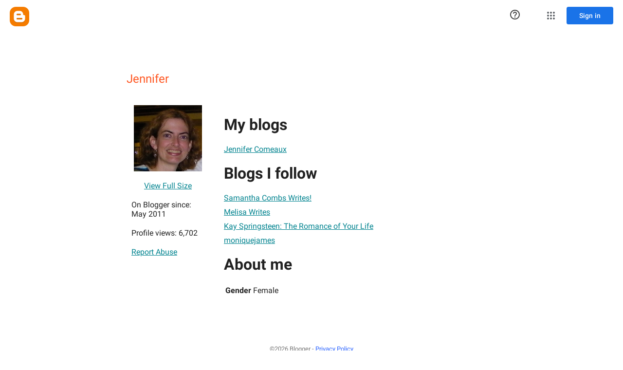

--- FILE ---
content_type: text/javascript; charset=UTF-8
request_url: https://draft.blogger.com/_/scs/mss-static/_/js/k=boq-blogger.ProfileViewUi.en_US.3_nf__wyQmw.2018.O/ck=boq-blogger.ProfileViewUi.pCOm7MS0p9k.L.B1.O/am=AAAAoQU/d=1/exm=A7fCU,BBI74,BVgquf,EFQ78c,IZT63,JNoxi,KUM7Z,LEikZe,MdUzUe,MpJwZc,NwH0H,O1Gjze,O6y8ed,OTA3Ae,PrPYRd,RMhBfe,RyvaUb,SdcwHb,SpsfSb,UUJqVe,Uas9Hd,Ulmmrd,V3dDOb,WO9ee,XVMNvd,Z5uLle,ZDZcre,ZwDk9d,_b,_tp,aW3pY,byfTOb,duFQFc,e5qFLc,gychg,hc6Ubd,lsjVmc,lwddkf,n73qwf,pjICDe,vfuNJf,w9hDv,ws9Tlc,xQtZb,xUdipf,yKrz0c,zbML3c,zr1jrb/excm=_b,_tp,profileview/ed=1/wt=2/ujg=1/rs=AEy-KP2iNvuFUt7G3hAuvw3nJbsyuCZ9RQ/ee=EmZ2Bf:zr1jrb;JsbNhc:Xd8iUd;K5nYTd:ZDZcre;LBgRLc:SdcwHb;Me32dd:MEeYgc;NJ1rfe:yGfSdd;NPKaK:SdcwHb;NSEoX:lazG7b;Pjplud:EEDORb;QGR0gd:Mlhmy;SNUn3:ZwDk9d;ScI3Yc:e7Hzgb;Uvc8o:VDovNc;YIZmRd:A1yn5d;a56pNe:JEfCwb;cEt90b:ws9Tlc;dIoSBb:SpsfSb;dowIGb:ebZ3mb;eBAeSb:zbML3c;iFQyKf:vfuNJf;lOO0Vd:OTA3Ae;oGtAuc:sOXFj;pXdRYb:MdUzUe;qQEoOc:KUM7Z;qafBPd:yDVVkb;qddgKe:xQtZb;wR5FRb:O1Gjze;xqZiqf:BBI74;yxTchf:KUM7Z;zxnPse:duFQFc/dti=1/m=ffIRib,iSvg6e,uY3Nvd
body_size: 13202
content:
"use strict";_F_installCss(".fb0g6{position:relative}.DPvwYc{font-family:\"Material Icons Extended\";font-weight:normal;font-style:normal;font-size:24px;line-height:1;letter-spacing:normal;text-rendering:optimizeLegibility;text-transform:none;display:inline-block;word-wrap:normal;direction:ltr;font-feature-settings:\"liga\" 1;-webkit-font-smoothing:antialiased}html[dir=rtl] .sm8sCf{transform:scaleX(-1)}.JPdR6b{transform:translateZ(0);transition:max-width .2s cubic-bezier(0,0,.2,1),max-height .2s cubic-bezier(0,0,.2,1),opacity .1s linear;background:#ffffff;border:0;border-radius:2px;box-shadow:0 8px 10px 1px rgba(0,0,0,.14),0 3px 14px 2px rgba(0,0,0,.12),0 5px 5px -3px rgba(0,0,0,.2);box-sizing:border-box;max-height:100%;max-width:100%;opacity:1;outline:1px solid transparent;z-index:2000}.XvhY1d{overflow-x:hidden;overflow-y:auto;-webkit-overflow-scrolling:touch}.JAPqpe{float:left;padding:16px 0}.JPdR6b.qjTEB{transition:left .2s cubic-bezier(0,0,.2,1),max-width .2s cubic-bezier(0,0,.2,1),max-height .2s cubic-bezier(0,0,.2,1),opacity .05s linear,top .2s cubic-bezier(0,0,.2,1)}.JPdR6b.jVwmLb{max-height:56px;opacity:0}.JPdR6b.CAwICe{overflow:hidden}.JPdR6b.oXxKqf{transition:none}.z80M1{color:#222;cursor:pointer;display:block;outline:none;overflow:hidden;padding:0 24px;position:relative}.uyYuVb{display:flex;font-size:14px;font-weight:400;line-height:40px;height:40px;position:relative;white-space:nowrap}.jO7h3c{flex-grow:1;min-width:0}.JPdR6b.e5Emjc .z80M1{padding-left:64px}.JPdR6b.CblTmf .z80M1{padding-right:48px}.PCdOIb{display:flex;flex-direction:column;justify-content:center;background-repeat:no-repeat;height:40px;left:24px;opacity:.54;position:absolute}.z80M1.RDPZE .PCdOIb{opacity:.26}.z80M1.FwR7Pc{outline:1px solid transparent;background-color:#eeeeee}.z80M1.RDPZE{color:#b8b8b8;cursor:default}.z80M1.N2RpBe::before{transform:rotate(45deg);transform-origin:left;content:\" \";display:block;border-right:2px solid #222;border-bottom:2px solid #222;height:16px;left:24px;opacity:.54;position:absolute;top:13%;width:7px;z-index:0}.JPdR6b.CblTmf .z80M1.N2RpBe::before{left:auto;right:16px}.z80M1.RDPZE::before{border-color:#b8b8b8;opacity:1}.aBBjbd{pointer-events:none;position:absolute}.z80M1.qs41qe>.aBBjbd{animation:quantumWizBoxInkSpread .3s ease-out;animation-fill-mode:forwards;background-image:radial-gradient(circle farthest-side,#bdbdbd,#bdbdbd 80%,rgba(189,189,189,0) 100%);background-size:cover;opacity:1;top:0;left:0}.J0XlZe{color:inherit;line-height:40px;padding:0 6px 0 1em}.a9caSc{color:inherit;direction:ltr;padding:0 6px 0 1em}.kCtYwe{border-top:1px solid rgba(0,0,0,0.12);margin:7px 0}.B2l7lc{border-left:1px solid rgba(0,0,0,0.12);display:inline-block;height:48px}@media screen and (max-width:840px){.JAPqpe{padding:8px 0}.z80M1{padding:0 16px}.JPdR6b.e5Emjc .z80M1{padding-left:48px}.PCdOIb{left:12px}}sentinel{}");
this.default_ProfileViewUi=this.default_ProfileViewUi||{};(function(_){var window=this;
try{
_.GO=_.A("NvWErc",[_.Fh]);
_.t("NvWErc");
var Dpa=function(a){let b=a,c;return function(){if(b){const d=b;b=void 0;c=d.apply(this,arguments)}return c}},w8={},x8={},y8=class{constructor(a,b){this.j=a===x8&&b||"";this.l=w8}toString(){return this.j}};var Epa=class{constructor(a){this.j=a;a.then((0,_.G)(function(){},this),()=>{},this)}},Fpa=function(a,b,c){const d=Array(arguments.length-2);for(var e=2;e<arguments.length;e++)d[e-2]=arguments[e];e=z8(a,b).then(f=>f.apply(null,d),f=>{f=Error("Be`"+b+"`"+a+"`"+f,{cause:f});delete A8[b];return _.pm(f)});return new Epa(e)},A8={},z8=function(a,b){var c=A8[b];if(c)return c;c=(c=_.tl(b))?_.H(c):(new _.lm(function(d,e){const f=_.Yi(new _.Ds(document),"SCRIPT");f.async=!0;_.Mg(f,_.Pa(a instanceof y8&&a.constructor===
y8&&a.l===w8?a.j:"type_error:Const"));f.onload=f.onreadystatechange=function(){f.readyState&&f.readyState!="loaded"&&f.readyState!="complete"||d()};f.onerror=g=>{e(Error("Ce`"+b+"`"+a,{cause:g}))};(document.head||document.getElementsByTagName("head")[0]).appendChild(f)})).then(function(){const d=_.tl(b);if(!d)throw Error("De`"+b+"`"+a);return d});return A8[b]=c};var Gpa={nE:"https://www.google.com",jG:"https://support.google.com",sF:"https://play.google.com"},Hpa=function(a){return _.ql(function*(){for(const b of Object.values(Gpa))try{(yield navigator.permissions.query({name:"top-level-storage-access",requestedOrigin:b})).state!=="granted"&&a.j.push(b)}catch(c){break}})};(new class{constructor(){this.j=[];this.l=[];this.initialize=Dpa(()=>{const a=this;return _.ql(function*(){if(typeof document==="undefined"||document.requestStorageAccessFor===void 0||navigator.permissions===void 0||navigator.permissions.query===void 0||location.hostname.match(".+\\.google\\.com$"))return Promise.resolve();yield Hpa(a);a.j.length>0&&document.addEventListener("click",a.o)})});this.o=()=>{if(!(this.l.length>0)){for(const a of this.j)try{this.l.push(document.requestStorageAccessFor(a))}catch(b){}Promise.all(this.l).then(()=>
{}).catch(()=>{}).finally(()=>{this.reset()})}}}reset(){document.removeEventListener("click",this.o)}}).initialize();_.B8=class{constructor(a){this.j=a}};_.B8.prototype.o=_.ca(59);_.B8.prototype.l=_.ca(58);var C8=new y8(x8,"https://www.gstatic.com/feedback/js/help/prod/service/lazy.min.js");z8(C8,"help.service.Lazy.create").Sd(()=>{});_.D8=class extends _.NF{static La(){return{va:{Xo:_.ZF}}}constructor(a){super();var b={helpCenterPath:"/blogger",locale:"en-US",nonce:_.Kg("script",document)};b=Fpa(C8,"help.service.Lazy.create","74",{apiKey:b.apiKey||b.apiKey,asxUiUri:b.asxUiUri||b.asxUiUri,environment:b.environment||b.environment,flow:b.flow||b.flow,frdProductData:b.frdProductData||b.frdProductData,frdProductDataSerializedJspb:b.WI||b.frdProductDataSerializedJspb,helpCenterPath:b.helpCenterPath||b.helpCenterPath,locale:b.locale||
b.locale||"en-US".replace(/-/g,"_"),nonce:b.nonce||b.nonce,productData:b.productData||b.productData,receiverUri:b.receiverUri||b.receiverUri,renderApiUri:b.renderApiUri||b.renderApiUri,theme:b.theme||b.theme,window:b.window||b.window});this.l=new _.B8(b);this.j=a.va.Xo}};_.IF(_.GO,_.D8);
_.u();
_.pfa=_.A("ffIRib",[_.GO]);
_.t("ffIRib");
var E8=function(a,b,c){a.j.then(function(d){const e=d[b];if(!e)throw Error("Ae`"+b);return e.apply(d,c)})};_.B8.prototype.o=_.da(59,function(a){E8(this.j,"startHelp",arguments)});_.B8.prototype.l=_.da(58,function(a){E8(this.j,"startFeedback",arguments)});
var F8=class extends _.EH{static La(){return{va:{lz:_.D8}}}constructor(a){super();this.j=a.va.lz}o(){var a=this.j,b=this.H().el();const c=a.j.get("rfYutc").o();a.l.o({anchor:b,authuser:_.dz(),bucket:c?"dogfood":"stingray",context:"ogb",enableSendFeedback:!0,nonce:_.Kg("script",document)})}l(){var a=this.j;const b=a.j.get("rfYutc").o();a.l.l({authuser:_.dz(),bucket:b?"dogfood":"stingray"})}};F8.prototype.$wa$yOgPRc=function(){return this.l};F8.prototype.$wa$nNHzte=function(){return this.o};
_.Q(_.pfa,F8);
_.u();
_.MO=function(a,b){return _.sf(a,a,b)};
_.OP=_.MO("A4UTCb");
_.WR=function(a){let b=new Set;Array.from(arguments).forEach(function(c){_.Fb(c).forEach(function(d){b.add(c[d])})});return b};_.YR=function(a,b,c,d){for(a=d?a:new Set(a);b.length>0;)d=b.shift(),d instanceof Set?d instanceof Set&&(b=b.concat([...d.values()])):a.add(d);b=c||[];for(b.length==1&&b[0]instanceof Set&&(b=[...b[0].values()]);b.length>0;)c=b.shift(),c instanceof Set?c instanceof Set&&(b=b.concat([...c.values()])):a.delete(c);return a};_.ZR=function(a){return a.getAttribute("role")};
_.$R=class{toString(){}};_.aS={Ev:"button",Fv:"checkbox",COLOR:"color",LD:"date",ND:"datetime",OD:"datetime-local",aE:"email",lE:"file",tE:"hidden",uE:"image",Sv:"menu",eF:"month",oF:"number",rF:"password",fw:"radio",xF:"range",zF:"reset",jw:"search",QF:"select-multiple",RF:"select-one",iG:"submit",pG:"tel",qG:"text",rG:"textarea",uG:"time",URL:"url",YG:"week"};
_.bS={bD:"alert",cD:"alertdialog",fD:"application",gD:"article",oD:"banner",Ev:"button",xD:"cell",Fv:"checkbox",ED:"columnheader",FD:"combobox",HD:"complementary",JD:"contentinfo",QD:"definition",VD:"dialog",WD:"directory",YD:"document",kE:"feed",mE:"form",oE:"grid",pE:"gridcell",qE:"group",sE:"heading",vE:"img",zE:"link",CE:"list",FE:"listbox",HE:"listitem",OE:"log",QE:"main",TE:"marquee",WE:"math",Sv:"menu",XE:"menubar",ZE:"menuitem",aF:"menuitemcheckbox",bF:"menuitemradio",lF:"navigation",NONE:"none",
nF:"note",pF:"option",tF:"presentation",vF:"progressbar",fw:"radio",wF:"radiogroup",yF:"region",EF:"row",FF:"rowgroup",HF:"rowheader",KF:"scrollbar",jw:"search",OF:"searchbox",SF:"separator",aG:"slider",dG:"spinbutton",gG:"status",kG:"switch",lG:"tab",mG:"table",nG:"tablist",oG:"tabpanel",sG:"textbox",tG:"textinfo",vG:"timer",wG:"toolbar",xG:"tooltip",JG:"tree",LG:"treegrid",OG:"treeitem"};_.cha=new Set(["accesskey","hidden","id","tabindex"]);_.cS=_.YR(_.WR(_.bS,_.aS),_.Eb(_.$R));_.dS=new Set("article banner complementary contentinfo document form group main navigation note region search textinfo tabpanel".split(" "));_.eS=new Set(["alertdialog","application","dialog"]);_.fS=new Set(["alert","log","marquee","status"]);_.dha=_.YR(_.dS,[_.eS,_.fS]);_.gS=new Set("alert definition directory list listitem log marquee menubar none note presentation progressbar scrollbar separator status textinfo timer toolbar tooltip".split(" "));_.hS=new Set("button checkbox columnheader gridcell link menuitem menuitemcheckbox menuitemradio option radio rowheader searchbox slider spinbutton switch tab textbox treeitem".split(" "));
_.iS=new Set("button checkbox link scrollbar searchbox slider spinbutton switch textbox".split(" "));_.jS=new Set(["searchbox","spinbutton","textbox"]);_.eha=new Set(["checkbox","switch","img","slider"]);
_.kS=new Map([["checkbox",{Ag:null,Wf:{wd:null,mf:!1,Ze:!1,Gd:"aria-checked",Ye:!1,Ke:!0}}],["gridcell",{Ag:{wd:"aria-selected",mf:!1,Ze:!1,Gd:null,Ye:!1,Ke:!1},Wf:{wd:"aria-selected",mf:!1,Ze:!1,Gd:null,Ye:!1,Ke:!1}}],["menuitemcheckbox",{Ag:{wd:null,mf:!1,Ze:!1,Gd:"aria-checked",Ye:!1,Ke:!0},Wf:null}],["menuitemradio",{Ag:null,Wf:{wd:null,mf:!1,Ze:!1,Gd:"aria-checked",Ye:!0,Ke:!1}}],["option",{Ag:{wd:null,mf:!1,Ze:!1,Gd:"aria-selected",Ye:!1,Ke:!0},Wf:{wd:"aria-selected",mf:!0,Ze:!0,Gd:"aria-selected",
Ye:!0,Ke:!1}}],["radio",{Ag:null,Wf:{wd:"aria-checked",mf:!0,Ze:!0,Gd:"aria-checked",Ye:!0,Ke:!1}}],["switch",{Ag:null,Wf:{wd:null,mf:!1,Ze:!1,Gd:"checked",Ye:!1,Ke:!0}}],["tab",{Ag:{wd:"aria-selected",mf:!1,Ze:!1,Gd:"aria-expanded",Ye:!0,Ke:!0},Wf:{wd:"aria-selected",mf:!0,Ze:!0,Gd:"aria-selected",Ye:!0,Ke:!1}}],["treeitem",{Ag:{wd:"aria-selected",mf:!1,Ze:!1,Gd:"aria-checked",Ye:!0,Ke:!0},Wf:{wd:"aria-selected",mf:!0,Ze:!0,Gd:"aria-selected",Ye:!0,Ke:!1}}]]);
_.lS=new Map([["listbox",{Oh:!0,Ph:!1,yj:!0,Di:!1}],["menu",{Oh:!1,Ph:!1,yj:!0,Di:!0}],["menubar",{Oh:!1,Ph:!1,yj:!0,Di:!0}],["radiogroup",{Oh:!1,Ph:!0,yj:!1,Di:!0}],["tablist",{Oh:!1,Ph:!0,yj:!0,Di:!0}],["tree",{Oh:!0,Ph:!1,yj:!0,Di:!1}]]);_.fha=new Set(["combobox","grid","treegrid"]);_.mS=new Set("menuitem menuitemcheckbox menuitemradio option radio tab treeitem".split(" "));_.nS=new Set(["cell","columnheader","gridcell","rowheader"]);_.oS=new Set(["progressbar","scrollbar","slider","spinbutton"]);
_.pS=new Set("definition directory heading img list listitem none presentation progressbar scrollbar separator timer".split(" "));_.Eb(_.bS);
var KS,MS,rha,NS,OS;KS=function(a){return _.Ks().matchMedia("(min-resolution: "+a+"dppx),(min--moz-device-pixel-ratio: "+a+"),(min-resolution: "+a*96+"dpi)").matches?a:0};_.LS=(a,b)=>c=>b!==void 0?c.getAttribute&&c.getAttribute(a)==b:c.hasAttribute&&c.hasAttribute(a);MS=Math;rha=MS.pow;OS=_.Ks();NS=OS.devicePixelRatio!==void 0?OS.devicePixelRatio:OS.matchMedia?KS(3)||KS(2)||KS(1.5)||KS(1)||.75:1;_.PS=rha.call(MS,20/NS,2);
_.t("A4UTCb");
var sha,fT,gT,iT,nT,pT,oT,rT,qT,sT;_.cT=function(a,b,c){return Math.min(Math.max(a,b),c)};sha=a=>_.ZR(_.DD(a));_.dT=function(a){a.j!=0&&a.W()};_.eT="j9grLe";fT=function(a,b){a.U||(a.U=_.R(_.S(a).measure(function(d){const e=_.sv(d.event,this.l);_.rj(this.l,_.eT,{Cb:e,inputMode:this.j,event:d.event})}).Db()));const c=new _.fI;c.event=b;a.U(c)};gT=function(a){a.o&&(_.Da(a.o,function(b){_.oj(b)}),a.o=null);a.v&&(_.Da(a.v,function(b){_.Rq(b)}),a.v=null)};_.hT="HUObcd";
iT=function(a,b){a.O||(a.O=_.R(_.S(a).measure(function(d){if(d.jh){let e;d.jh.changedTouches?(e=this.l.ownerDocument.createEvent("MouseEvent"),e.initMouseEvent("mouseup",!0,!0,d.jh.view,1,0,0,d.jh.changedTouches[0].clientX,d.jh.changedTouches[0].clientY,!1,!1,!1,!1,0,null)):e=d.jh;d.Cb=_.sv(e,this.l)}_.rj(this.l,_.hT,{Cb:d.Cb,inputMode:d.inputMode,RH:!d.jh,event:d.jh})}).Db()));const c=new _.fI;c.jh=b;c.inputMode=a.j;a.O(c)};_.jT="qUuEUd";
_.kT=class{constructor(a){this.l=a;this.j=0;this.O=this.U=this.v=this.o=null;this.N=!1}start(a,b,c){this.j=b;this.o=[_.nj(this.l,"blur",this.W,this)];b==2&&(this.o.push(_.nj(this.l,"touchmove",this.oa,this)),this.o.push(_.nj(this.l,"touchend",this.W,this)));if(b==1){const d=_.Ks(this.l.ownerDocument);this.v=[_.Jq(d,"mousemove",this.ma,void 0,this),_.Jq(d,"mouseup",this.V,void 0,this),_.Jq(this.l.ownerDocument.documentElement,"selectstart",this.qa,void 0,this)]}_.rj(this.l,_.jT,{Cb:a,inputMode:b,event:c})}ma(a){a.preventDefault();
fT(this,a)}oa(a){this.N||a.event.cancelable===!1||a.event.preventDefault();fT(this,a.event)}V(a){a.preventDefault();gT(this);iT(this,a);this.j=0}qa(a){a.preventDefault()}W(a){a&&a.event.cancelable!==!1&&a.event.preventDefault();gT(this);iT(this,a&&a.event);this.j=0}};_.lT=function(a){const b=Number(a);return b==0&&_.Pb(a)?NaN:b};_.mT=function(a){_.R(_.S(a).Ja(function(){const b=!this.j();_.P(this.H(),"RDPZE",b);_.P(this.Xb(),"RDPZE",b)}).window(a.getWindow()).Db())()};
nT=function(a,b,c){if(b){let d=null;const e=b.changedTouches&&b.changedTouches[0]||b.touches&&b.touches[0];e?d=new _.ii(e.clientX,e.clientY):b.clientX!==void 0&&(d=new _.ii(b.clientX,b.clientY));d&&(a.Aa=b,a.Qe=d,a.Vc==null||c)&&(a.Vc=d)}else a.Aa=null,a.Vc=null,a.Qe=null};pT=function(a){oT(a,"pdrhPd");a.hb();a.Ra>0?_.K(a.Rj,a.Ra,a):(a.Xa(),_.K(function(){oT(this,"NoQnpb")},a.Se,a));nT(a,null)};oT=function(a,b){a.N=b;a.ya&&(qT(a),a.N=="NoQnpb"&&a.ya.j!=0&&_.dT(a.ya))};
rT=function(a){a.Pj();a.N=="w6uIlf"||a.N=="ossdCd"?(oT(a,"NoQnpb"),a.Xa()):a.N=="ysyYT"?pT(a):a.N!="pdrhPd"&&a.N!="NoQnpb"&&oT(a,"pdrhPd");nT(a,null)};qT=function(a){a.ya.N=a.N=="ysyYT"||a.N=="FaufUe"||a.N=="ossdCd"};sT=function(a,b){a=a.H().el();return b.x>=0&&b.y>=0&&b.x<=a.offsetWidth&&b.y<=a.offsetHeight};
_.tT=class extends _.EH{constructor(){super();this.N="NoQnpb";this.o=!1;this.yh=!0;this.yb=this.Td=this.Dg=!1;this.vc=this.Aa=this.Qe=this.Vc=null;this.Br=new _.ii(0,0);this.Ra=0;this.Se=5;this.v=_.R(_.S(this).Ja(function(){this.O()}).window(this.getWindow()).Db());this.Sn=this.ya=null;this.nc=sha(this.H());this.He=!1;this.Ut=0;this.Xf=!0}aC(){return this.nc}j(){return _.N(this.H(),"aria-disabled")!="true"}Qc(){return!this.j()}qc(a){const b=this.H();a?_.yv(b,"aria-disabled").el().tabIndex=0:_.O(b,
"aria-disabled",!0).el().tabIndex=-1;_.mT(this);return this}Yb(a){this.qc(!a)}Xb(){this.Sn||(this.Sn=_.N(this.H(),"id")?(new _.L(_.qj(this.H().el()).body)).find('[for="'+_.N(this.H(),"id")+'"]'):new _.vv([]));return this.Sn}zC(){return this.o}Zb(a){this.o!=a&&(this.o=a,this.v());return this}Rg(){return this.yh}Wk(a){this.yh!=a&&(this.yh=a,_.O(this.H(),"aria-invalid",!a))}Pb(){return this.Dg&&_.AR}vC(){return this.Td}HC(){return this.yb}Jt(){return!(this.yb||this.Td)}Dr(){nT(this,null);pT(this)}Oe(){return!1}lf(a){this.He=
!1;if(this.j()&&this.N=="NoQnpb"){a=a.event;const b=a.altKey||a.ctrlKey||a.shiftKey||a.metaKey;a.which!=1||this.Oe()&&b||(this.vc=a,this.Ra>0?(oT(this,"YebaL"),_.K(this.Rj,this.Ra,this)):oT(this,"w6uIlf"),this.H().focus(),a.preventDefault(),nT(this,a),this.hb())}return!1}hg(a){this.He=!0;_.AR&&(_.AR=!1,this.v());nT(this,a.event);this.N=="w6uIlf"||this.N=="ossdCd"?(this.Xa(),oT(this,"pdrhPd"),_.K(function(){oT(this,"NoQnpb")},this.Se,this)):this.N=="YebaL"&&oT(this,"pdrhPd");return!1}Oa(){this.Td=
!0;return!1}RC(a){this.Td=!1;nT(this,a.event);if(this.o){const b=this.W();b?b.j!=0||_.R(_.S(this).measure(function(){b.start(this.qa(),1)}).window(this.getWindow()).Db())():this.Xa(!0)}}Nc(a){this.j()&&!this.o&&this.N=="NoQnpb"&&a.event.touches&&a.event.touches.length==1&&(oT(this,"ysyYT"),this.vc=a.event,this.yb=!0,this.H().focus(),nT(this,a.event,!0),this.Xf=!1,window.performance&&window.performance.now&&(this.Ut=window.performance.now()),_.K(this.Er,75,this),_.R(_.S(this).measure(function(){this.Br=
_.rv(this.H().el())}).window(this.getWindow()).Db())())}Re(a){nT(this,a.event);!this.Xf&&window.performance&&window.performance.now&&window.performance.now()-this.Ut>=75&&this.Er();_.R(_.S(this).measure(this.Pj).window(this.getWindow()).Db())()}me(a){_.AR=!1;nT(this,a.event);rT(this);this.yb=!1}UC(){this.yb=!1;this.Oj()}click(a){this.ya&&_.dT(this.ya);a=this.Qj(a);this.j()&&!this.o&&this.N=="NoQnpb"&&a&&this.Dr();return this.He=!1}Qj(a){return!a.event.initMouseEvent||!this.He}focus(){this.Dg=!0;this.v();
this.trigger("AHmuwe")}blur(){this.N!="ysyYT"&&(this.Dg=!1,_.K(this.Oj,5,this),this.trigger("O22p3e"))}contextmenu(){this.Oj();return _.I(this.getData("propagateContextMenu"),!1)}Er(){if(!this.Xf&&(this.Xf=!0,this.N=="ysyYT")){_.K(this.pA,180,this);this.Ra>0?(_.K(this.Rj,this.Ra,this),oT(this,"FaufUe")):oT(this,"ossdCd");this.hb();const a=this.W();a&&a.j==0&&_.R(_.S(this).measure(function(){a.j!=0||a.start(this.qa(),2)}).window(this.getWindow()).Db())()}}pA(){if(this.N=="FaufUe"||this.N=="ossdCd")this.N==
"FaufUe"?oT(this,"YebaL"):oT(this,"w6uIlf"),this.vc&&(this.vc.preventDefault(),this.vc=null)}Rj(){this.N=="FaufUe"?oT(this,"ossdCd"):this.N=="YebaL"?oT(this,"w6uIlf"):this.N=="pdrhPd"&&(oT(this,"NoQnpb"),this.Xa())}Oj(){this.N=="ysyYT"?oT(this,"NoQnpb"):this.N!="NoQnpb"&&this.Xa(!0);this.v()}qa(){const a=this.H().el();return this.Aa?_.sv(this.Aa,a):new _.ii(a.clientWidth/2,a.clientHeight/2)}kB(){return this.Aa}Pe(){return!!this.Aa&&!!window.TouchEvent&&this.Aa instanceof TouchEvent}iB(a){return _.sv(a.event,
this.H().el())}hb(){this.Zb(!0)}Xa(){this.Zb(!1)}Ga(){this.Zb(!0)}Da(){this.Zb(!1)}O(){throw Error("jd");}W(){this.ya||(this.ya=new _.kT(this.H().el()),_.nj(this.H().el(),_.eT,this.Qv,this),_.nj(this.H().el(),_.hT,this.Jc,this));qT(this);return this.ya}Qv(a){sT(this,a.data.Cb)&&!this.o?this.Ga():!sT(this,a.data.Cb)&&this.o&&this.Da();this.Pj()}Jc(){rT(this)}Pj(){if((this.Pe()&&this.Vc&&this.Qe?_.rR(this.Qe,this.Vc):_.rR(_.rv(this.H().el()),this.Br))>_.PS)switch(this.N){case "ysyYT":oT(this,"NoQnpb");
break;case "FaufUe":case "ossdCd":case "w6uIlf":oT(this,"NoQnpb"),this.Xa(!0)}}};_.tT.prototype.$wa$Hp74Ud=function(){return this.Jc};_.tT.prototype.$wa$TWkaKc=function(){return this.W};_.tT.prototype.$wa$Mlp4Hf=function(){return this.O};_.tT.prototype.$wa$mQiROb=function(){return this.Da};_.tT.prototype.$wa$BIGU4d=function(){return this.Ga};_.tT.prototype.$wa$jz8gV=function(){return this.hb};_.tT.prototype.$wa$uhhy1=function(){return this.iB};_.tT.prototype.$wa$t9Gapd=function(){return this.Pe};
_.tT.prototype.$wa$N1hOyf=function(){return this.kB};_.tT.prototype.$wa$kgcjFf=function(){return this.qa};_.tT.prototype.$wa$mg9Pef=function(){return this.contextmenu};_.tT.prototype.$wa$O22p3e=function(){return this.blur};_.tT.prototype.$wa$AHmuwe=function(){return this.focus};_.tT.prototype.$wa$CUGPDc=function(){return this.Qj};_.tT.prototype.$wa$cOuCgd=function(){return this.click};_.tT.prototype.$wa$JMtRjd=function(){return this.UC};_.tT.prototype.$wa$yfqBxc=function(){return this.me};
_.tT.prototype.$wa$FwuNnf=function(){return this.Re};_.tT.prototype.$wa$p6p2H=function(){return this.Nc};_.tT.prototype.$wa$JywGue=function(){return this.RC};_.tT.prototype.$wa$tfO1Yc=function(){return this.Oa};_.tT.prototype.$wa$lbsD7e=function(){return this.hg};_.tT.prototype.$wa$UX7yZ=function(){return this.lf};_.tT.prototype.$wa$QU9ABe=function(){return this.Oe};_.tT.prototype.$wa$dReUsb=function(){return this.Dr};_.tT.prototype.$wa$ln1WGe=function(){return this.Jt};
_.tT.prototype.$wa$TbSmRe=function(){return this.HC};_.tT.prototype.$wa$CVWi4d=function(){return this.vC};_.tT.prototype.$wa$u3bW4e=function(){return this.Pb};_.tT.prototype.$wa$If42bb=function(){return this.Rg};_.tT.prototype.$wa$y7OZL=function(){return this.zC};_.tT.prototype.$wa$SQpL2c=function(){return this.Xb};_.tT.prototype.$wa$RDPZE=function(){return this.Qc};_.tT.prototype.$wa$yXgmRe=function(){return this.j};_.tT.prototype.$wa$JsZxYc=function(){return this.aC};
_.u();
_.Zk(_.lx);
_.SP=_.A("EGNJFf",[_.ds,_.es,_.ps]);
_.K_=function(){return null};
_.t("EGNJFf");
var Y_=function(a,b){return(b&8&&_.HT(a)?b^4:b)&-9};var $_,xka,c0,yka,zka,a0,b0,d0;_.Z_=function(a,b){b?b instanceof _.vv?a.l=b:a.l=new _.L(b):a.l=new _.vv([])};$_=function(a){if(a.W)return a.W;if(a.l.size()>0){a=a.l.el();var b=_.XD(a,null,"fb0g6");if(b)a=b;else a:{for(b=a;(b=b.parentNode)&&_.jj(b);){const c=b,d=_.pv(c,"overflowX"),e=_.pv(c,"overflowY");if(d=="auto"||d=="scroll"||e=="auto"||e=="scroll"){a=c;break a}}a=_.qj(a).body}return a}a=a.j.el();return _.qj(a).body};
xka=function(a){a.j.Ca("transition","none");var b=_.zR(a.l.el());a.j.Ca("max-width",b.width+"px");a.j.Ca("max-height",b.height+"px");b=_.qj(a.j.el());const c=$_(a);var d=_.vR(c);b=(d=c!==b.body&&d==="static")&&c.offsetParent?c.offsetParent:d?b.documentElement:c;b=a0(a,a.l.el(),b);_.NR(a.j.el(),b)};
c0=function(a){const b=a.j.el();if(_.vj(_.qj(b),b)){var c=a.j.el().offsetParent;if(a.l.size()==1){var d=_.zR(a.l.el());var e=Y_(a.l.el(),a.v);var f=a.l.el();c=a0(a,f,c||_.qj(f).documentElement);c.x=e&4?c.x+(d.width-a.N.x-1):e&2?c.x+(d.width/2+a.N.x):c.x+a.N.x;c.y=e&1?c.y+(d.height-a.N.y):c.y+a.N.y}else c=a.N;e=a.j.find(".JAPqpe").Ua(0);e.Ca({"min-width":"",width:"auto",height:"auto"});d=_.zR(e.el());a.l.size()==1&&a.qa&&(f=_.zR(a.l.el()),e.Ca("min-width",f.width+"px"));f=_.zR(e.el());var g=b0(a);
d.width=Math.ceil(d.width/a.Aa)*a.Aa;d.width=Math.max(d.width,0);d.width=Math.min(d.width,g.right-g.left);d.width<=f.width?d=f:(e.el().style.width=_.tv(d.width,!0),e.Ca("min-width",d.width+"px"),d=_.zR(e.el()));e=_.Jt(a.j.getData("maxHeight"),Infinity);d.height=Math.min(e,d.height);e=d;d=b0(a);f=Y_(b,a.O);g=a.Ba;c=c.clone();e=e.clone();if(g||f!=0)f&4?c.x-=e.width+(g?g.right:0):f&2?c.x-=e.width/2:g&&(c.x+=g.left),f&1?c.y-=e.height+(g?g.bottom:0):g&&(c.y+=g.top);if(d){f=e;g=13;let k=0;(g&65)==65&&(c.x<
d.left||c.x>=d.right)&&(g&=-2);(g&132)==132&&(c.y<d.top||c.y>=d.bottom)&&(g&=-5);c.x<d.left&&g&1&&(c.x=d.left,k|=1);if(g&16){var h=c.x;c.x<d.left&&(c.x=d.left,k|=4);c.x+f.width>d.right&&(f.width=Math.min(d.right-c.x,h+f.width-d.left),f.width=Math.max(f.width,0),k|=4)}c.x+f.width>d.right&&g&1&&(c.x=Math.max(d.right-f.width,d.left),k|=1);g&2&&(k|=(c.x<d.left?16:0)|(c.x+f.width>d.right?32:0));c.y<d.top&&g&4&&(c.y=d.top,k|=2);g&32&&(h=c.y,c.y<d.top&&(c.y=d.top,k|=8),c.y+f.height>d.bottom&&(f.height=Math.min(d.bottom-
c.y,h+f.height-d.top),f.height=Math.max(f.height,0),k|=8));c.y+f.height>d.bottom&&g&4&&(c.y=Math.max(d.bottom-f.height,d.top),k|=2);g&8&&(k|=(c.y<d.top?64:0)|(c.y+f.height>d.bottom?128:0));f=k}else f=256;g=new _.RE(0,0,0,0);g.left=c.x;g.top=c.y;g.width=e.width;g.height=e.height;e=g;f&496&&(e.top=d.top,e.height=d.bottom-d.top);a.j.Ca("transition","");_.NR(b,new _.ii(e.left,e.top));a.j.Ca("max-width",e.width+"px");a.j.Ca("max-height",e.height+"px");a=a.j.find(".XvhY1d").Ua(0);a.Ca("max-width",e.width+
"px");a.Ca("max-height",e.height+"px")}};yka=function(a){return new _.lm(b=>{function c(e){e&&(e.target!==a||e.propertyName&&e.propertyName!=="max-height")||(a.removeEventListener("transitionend",c,!0),clearTimeout(d),b(!!e))}a.addEventListener("transitionend",c,!0);const d=setTimeout(()=>c(),200)})};
zka=function(a){a.j.mb();const b=a.j.el();_.vj(_.qj(b),b)||(a.j.getStyle("position")!=="fixed"&&a.j.Ca({position:"absolute"}),a.j.Ia("jVwmLb"),$_(a).appendChild(b));a.l.size()==1&&a.qa?xka(a):a.j.Ca({maxWidth:"56px"});a.j.show();_.gF(b);c0(a);a.j.Fa("jVwmLb");a.j.Ia("CAwICe");yka(a.j.el()).then(()=>a.j.Fa("CAwICe"))};
a0=function(a,b,c){if(_.vR(a.j.el())==="fixed")return _.rv(b);b=_.OR(b);var d=_.OR(c);const e=_.wR(c);a=b.x-d.x-e.left;b=b.y-d.y-e.top;d=_.qj(c);c!=d.body&&c!=d.documentElement&&(d=_.JT(c),c=c.scrollTop,a+=d,b+=c);return new _.ii(a,b)};
b0=function(a){var b=a.j.el();const c=_.qj(b);var d=_.Ks(c)||window;let e=0,f=0;b=a.j.getStyle("position")=="fixed"?null:b.offsetParent;b==c.body?(d=_.Hs(d),e=_.JT(c.body)||_.JT(c.documentElement),f=c.body.scrollTop||c.documentElement.scrollTop):b?(d=_.yR(b),e=_.JT(b),f=b.scrollTop):d=_.Hs(d);a=new _.tR(a.U.top,d.width-a.U.right,d.height-a.U.bottom,a.U.left);a.translate(e,f);return a};
d0=class{constructor(a,b){this.j=new _.L(a);this.V=b;this.W=null;this.l=new _.vv([]);this.O=this.v=8;this.Ba=new _.tR(0,0,0,0);this.N=new _.ii(0,0);this.U=new _.tR(8,16,16,16);this.qa=this.o=!1;this.ya=this.oa=null;this.Da=_.I(this.j.getData("backToCancel"),!0);this.Aa=_.jQ()?56:64;this.j.mb()}ua(){return this.j}ma(a,b){this.N=arguments.length==2?new _.ii(a,b):a}setParent(a){this.W=a instanceof _.vv?a.el():a;return this}show(a){if(this.o)return this;const b=_.qj(this.j.el());this.ya=_.ER(this.V.W,
b);this.oa=_.nj(this.ua().el(),"IpSVtb",this.Ga,this);Aka(this.V,this);this.o=!0;this.j.trigger("Z2AmMb");switch(a){case 1:this.j.trigger("frq95c",!1);break;case 2:case void 0:this.j.trigger("frq95c",!0)}return this}close(a){this.o&&(this.o=!1,Bka(this.V,this),_.oj(this.oa),this.j.trigger("RdYeUb"),a&&_.DR(this.ya));return this}Ga(a){this.close(a.data)}};_.e0={"top-left":0,"top-right":4,"bottom-left":1,"bottom-right":5,"top-start":8,"top-end":12,"bottom-start":9,"bottom-end":13,"top-center":2,"bottom-center":3};var Aka,Bka,Cka,Dka;Aka=function(a,b){a.U=Date.now();if(a.j.length==0){const c=a.N.j.body;a.v=[_.Jq(c,"mousedown",a.O,!0,a),_.Jq(c,"click",a.O,!0,a)];a.v.push(_.Jq(c,"touchstart",a.O,!0,a))}a.j.push(b);zka(b);a.o&&!a.l&&b.Da&&a.o.v(void 0,void 0,function(){b.o&&b.close(!0)}).then(c=>{a.l=c})};Bka=function(a,b){_.sa(a.j,b);b.j.Ia("jVwmLb");a.l!=null&&a.j.length==0&&(a.o.pop(a.l),a.l=null);a.j.length==0&&(_.Da(a.v,function(c){_.Rq(c)}),a.v=[]);_.K((0,_.G)(a.ma,a,b),100,a)};
Cka=function(a,b){return _.Jl(a.j,function(c){return _.vj(c.ua().el(),b)})};Dka=function(a){_.la(a.j,function(b){b.close()})};
_.f0=class extends _.NF{static La(){return{Qa:{ue:_.TE,Kb:_.pF},va:{focus:_.vT}}}constructor(a){super();this.V=a.Qa.Kb;this.N=a.Qa.ue.yf();this.W=a.va.focus;this.o=null;this.j=[];this.U=0;this.l=null;this.v=[];_.nj(this.N.j.body,"GvneHb",this.qa,this);this.Le(_.Rf(_.Ig(this,{va:{history:_.lx}}),b=>{this.o=b.va.history},_.K_,this))}render(a,b,c){a=this.V.Ub(a,b);a=new d0(a,this);c&&c.xj(a.ua());return a}create(a){return new d0(a,this)}yf(){return this.N}ma(a){_.M(a.j,"jVwmLb")&&(a.j.mb(),a.j.remove(),
a.j.trigger("arGABd"))}O(a){Date.now()-this.U<400?(a.preventDefault(),a.stopPropagation()):Cka(this,a.target)||(a.preventDefault(),a.stopPropagation(),Dka(this))}qa(){_.Da(this.j,function(a){const b=a.ua();b.Ia("oXxKqf");c0(a);b.el().offsetWidth&&b.Fa("oXxKqf")})}};_.IF(_.SP,_.f0);
_.u();
_.GN=function(a,b){a.__soy_skip_handler=b};_.HN=function(a,b){a.__soy_patch_handler=b};
_.JO=_.A("yDXup",[_.es]);
_.KO=_.A("pA3VNb",[_.JO]);
_.YP=_.A("iSvg6e",[_.OP,_.SP]);
_.t("iSvg6e");
var g0,h0;g0=function(a){return{focused:a.Pb()&&!a.U,open:a.o||a.U,fk:a.V}};h0=function(a,b){if(!a.U){var c=_.Ji(a.getData("tooltip"),"");if(c){var d=_.Jt(a.getData("tooltipVerticalOffset"),0),e=_.Jt(a.getData("tooltipHorizontalOffset"),0),f=_.Ji(a.getData("tooltipPosition"),"bottom"),g=a.H().el();_.Ig(a,{va:{md:_.KO}}).then(function(h){b&&!this.Pb()||_.Ek(this,h.va.md.show(g,c,d,e,f))},void 0,a)}}};
_.i0=class extends _.tT{static La(){return{va:{menu:_.f0}}}constructor(a){super();this.l=null;this.Ma=_.I(this.getData("dynamic"),!1);this.Ha=_.I(this.getData("disableArrowKeyOpen"),!1);this.V=this.U=!1;this.Na=0;this.oa=null;this.rb=_.R(_.S(this).measure(this.jc).Ja(this.Za).window(this.getWindow()).Db());this.ob=a.va.menu;this.Ba();this.H().el().__soy_skip_handler=this.Wb.bind(this)}Wb(a,b){this.Ma=b.V()||!1;this.Ha=b.U()||!1;b=g0(this);a.v(b.focused).qa(b.open).o(b.fk);return!1}Ba(){const a=this.ub("xl07Ob");
if(a.size()>0){this.l&&(this.l.ua().remove(),_.DH(this.H().el()));const b=a.children().el();a.remove();this.l=this.ob.create(b);this.xj(this.l.ua())}}Fb(){return this.l}xe(a){let b=this.H();b=_.N(b,"role")==="button"?b:_.zH(b,'[role="button"]');_.O(b,"aria-label",a)}open(){this.Ba();if(this.j()&&this.l){this.ma();const a=this.l.ua().el();this.oa=_.nj(a,"RdYeUb",this.hc,this);this.trigger("LEpEAf");_.BD(a,_.cj(a)||this.H().el());this.l.show(this.Na);this.U=!0;this.v();_.O(this.H(),"aria-expanded",
"true")}}close(){this.U&&this.l&&this.l.close(!0)}Mb(){return this.U}O(){const a=this.H(),b=g0(this);_.P(a,"u3bW4e",b.focused);_.P(a,"iWO5td",b.open);_.P(a,"j7nIZb",b.fk)}focus(a){super.focus(a);h0(this,!0)}Oa(){super.Oa();h0(this);return!0}Nc(a){super.Nc(a);h0(this)}contextmenu(a){super.contextmenu(a);_.kQ()||a.event.preventDefault()}blur(a){this.l&&this.l.o&&this.l.ua().trigger("cFpp9e");super.blur(a)}Bb(a){if(a.event.keyCode==40){if(this.Ha)return!0;this.l&&this.l.o?this.l.ua().trigger("frq95c",
!1):this.Pa(1)}else if(this.U)a.event.keyCode==27&&this.close();else return!0;return!1}hb(){this.rb();this.V=this.U=!1;this.Zb(!0);this.v()}Xa(a){this.o&&(this.Zb(!1),a||this.Ea())}Ea(){if(this.l&&this.l.o)this.close();else{this.U=!0;const a=this.Jt()?1:void 0;this.getWindow().setTimeout((0,_.G)(this.Pa,this,a),5);this.v()}}Pa(a){this.Na=a;this.Ma?this.trigger("aWRkAb"):this.open()}hc(){this.Zb(!1);this.U=!1;this.V=!0;_.O(this.H(),"aria-expanded","false");this.trigger("eqoCse");this.v();this.oa&&
_.oj(this.oa);this.getWindow().setTimeout(()=>{this.V=!1;this.v()},50);return!0}jc(a){const b=this.H().el();a.j=Math.max(b.clientWidth,b.clientHeight);a.Cb=this.qa();a.j<=24&&(a.Cb.x=a.Cb.y=12)}Za(a){this.ua("ksKsZd").Ca({top:a.Cb.y+"px",left:a.Cb.x+"px",width:a.j+"px",height:a.j+"px"})}ma(){_.Z_(this.l,this.H());this.l.qa=!0;this.l.ua().Ia("qjTEB");this.l.ma(_.Jt(this.getData("horizontalMenuOffset"),0),_.Jt(this.getData("verticalMenuOffset"),0));var a=_.I(this.getData("alignright"),!1),b=_.I(this.getData("aligntop"),
!1);a||b?a?(this.l.O=12,this.l.v=b?12:13):(this.l.O=8,this.l.v=b?8:9):(a=_.Ji(this.getData("menuCorner"),"top-start"),b=_.Ji(this.getData("anchorCorner"),"bottom-start"),this.l.O=_.e0[a],this.l.v=_.e0[b])}};_.i0.prototype.$wa$V379of=function(){return this.ma};_.i0.prototype.$wa$SYZktf=function(){return this.Ea};_.i0.prototype.$wa$jz8gV=function(){return this.hb};_.i0.prototype.$wa$I481le=function(){return this.Bb};_.i0.prototype.$wa$O22p3e=function(){return this.blur};_.i0.prototype.$wa$mg9Pef=function(){return this.contextmenu};
_.i0.prototype.$wa$p6p2H=function(){return this.Nc};_.i0.prototype.$wa$tfO1Yc=function(){return this.Oa};_.i0.prototype.$wa$AHmuwe=function(){return this.focus};_.i0.prototype.$wa$Mlp4Hf=function(){return this.O};_.i0.prototype.$wa$iWO5td=function(){return this.Mb};_.i0.prototype.$wa$TvD9Pc=function(){return this.close};_.i0.prototype.$wa$FNFY6c=function(){return this.open};_.i0.prototype.$wa$ftGMre=function(){return this.Fb};_.i0.prototype.$wa$rziLOc=function(){return this.Ba};_.Q(_.YP,_.i0);
_.u();
_.ZP=_.A("uY3Nvd",[_.SP]);
var k0,Eka,l0,m0;k0=function(a,b){const c=a.x-b.x;a=a.y-b.y;return Math.sqrt(c*c+a*a)};Eka={SCRIPT:1,STYLE:1,HEAD:1,IFRAME:1,OBJECT:1};l0={IMG:" ",BR:"\n"};m0=function(a,b,c){if(!(a.nodeName in Eka))if(a.nodeType==3)c?b.push(String(a.nodeValue).replace(/(\r\n|\r|\n)/g,"")):b.push(a.nodeValue);else if(a.nodeName in l0)b.push(l0[a.nodeName]);else for(a=a.firstChild;a;)m0(a,b,c),a=a.nextSibling};
_.n0=function(a){const b=[];m0(a,b,!0);a=b.join("");a=a.replace(/ \xAD /g," ").replace(/\xAD/g,"");a=a.replace(/\u200B/g,"");a=a.replace(/ +/g," ");a!=" "&&(a=a.replace(/^\s*/,""));return a};_.o0=function(a,b){a.j=="NVegqd"&&(a.j="KWEn1",a.v.Dh(b.j,b))};_.p0=function(a,b){a.j=="KWEn1"&&(a.v.Vi(b.j,_.sv(b.event,b.j.el())),a.j="c9UNub",_.K(function(){this.j="NVegqd"},10,a))};_.q0=function(a,b){a.j=="NVegqd"&&(a.j="ysyYT",a.N=b,a.l=_.sv(b.event,b.j.el()),a.o=a.l,_.K(a.O,100,a))};_.r0=function(a,b){return a.j!="NVegqd"&&(a.l=a.l,a.o=_.sv(b.event,b.j.el()),k0(a.o,a.l)>=7)?(a.j="NVegqd",!0):!1};
_.s0=function(a,b){if(a.j=="ysyYT"||a.j=="VML6Kd"||a.j=="KWEn1")a.o=_.sv(b.event,b.j.el()),a.j=="ysyYT"&&a.v.Dh(b.j),a.v.Vi(b.j),a.j="c9UNub",_.K(function(){this.j="NVegqd"},10,a)};_.t0=class{constructor(a){this.v=a;this.N=this.o=this.l=null;this.j="NVegqd"}O(){this.j=="ysyYT"&&this.o&&this.l&&(k0(this.o,this.l)<7?(this.v.Dh(this.N.j,this.N),this.j="VML6Kd"):this.j="NVegqd")}};
_.t("uY3Nvd");
var u0,Fka,v0,y0,w0,B0,z0,x0,C0,Hka,D0,E0,Ika,F0,Gka,A0;_.Gi.prototype.N=_.da(6,function(a){return arguments.length==0?_.CD(this):_.Jt(this,a)});u0=Symbol("Yd");
Fka=function(a){const b=a.H().el();let c=b[u0];if(c)return c;c=a.j().map(d=>{const e=v0(a,new _.L(d));var f=e.el();if(!f)return null;a.xj(f);f=a.qa.create(f);_.Z_(f,d);f.setParent(document.body);d=e.getData("anchorCorner").string("top-end");f.v=_.e0[d];d=e.getData("menuCorner").string("top-start");f.O=_.e0[d];f.ma(e.getData("horizontalMenuOffset").N(0),e.getData("verticalMenuOffset").N(0));e.remove();return f});c.length>0&&_.gF(a.H().el());return b[u0]=c};
v0=function(a,b){const c=_.iR(a.j()).indexOf(b.el());return a.W&&a.W[c]?a.W[c].ua():b.children().filter('[role="menu"]')};y0=function(a){w0(a,x0(a),!1)};w0=function(a,b,c){_.P(b,"FwR7Pc",c);c?(_.O(b,"tabindex","0").focus(),z0(a,b)):(_.O(b,"tabindex","-1").children().trigger("eQsQB"),Gka(a))};
B0=function(a,b,c){var d=A0(a,a.j());if(d!=-1){d=a.W[d];var e=a.o();!e||d&&e.ua()===d.ua()||(e.close(),_.O(a.j().filter(".HGVH5"),"aria-expanded","false"));d&&(_.O(b,"aria-expanded","true"),d.show(c?1:2),_.dF(d.ua().el(),"RdYeUb",()=>w0(a,b,!1)),a.N=d)}};z0=function(a,b){const c=b.getData("disabledTooltip").string("");c&&b.size()!=0&&_.M(b,"RDPZE")&&_.Uf(_.$h(_.KO,a.rd())).then(function(d){d.show(b.el(),c,0,0,b.getData("tooltipPosition").string("bottom"))})};x0=function(a){return a.j().filter(".FwR7Pc")};
C0=function(a){return _.M(a.H(),"hpDt6e")};Hka=function(a,b){const c=a.children().filter(function(e){return e.getAttribute("jsname")=="ksKsZd"}),d=Math.max(a.el().clientWidth,a.el().clientHeight)+"px";c.Ca({top:b.y+"px",left:b.x+"px",width:d,height:d});a.Ia("qs41qe")};D0=function(a){return a.find(".uyYuVb").Ua(0)};E0=function(a,b){b=D0(b);b.trigger("JIbuQc");a.trigger("h4C2te",b,!1)};
Ika=function(a,b){a=a.H().el();let c=b.parent();for(;c.size()==1&&c.el()!=a&&_.N(c,"role")!="group";)c=c.parent();c.size()==1&&_.O(c.find("[role=menuitemradio]").filter(_.uR(b.el())).Fa("N2RpBe"),"aria-checked",!1);_.M(b,"N2RpBe")||_.O(_.P(b,"N2RpBe",!0),"aria-checked",!0)};F0=function(a,b){if(!a.ma){const c=D0(b);_.N(c,"jscontroller")?a.ud(c.el(),()=>{a.trigger("IpSVtb",!0)}):a.trigger("IpSVtb",!0)}E0(a,b)};Gka=function(a){_.Uf(_.$h(_.KO,a.rd())).then(function(b){b.mb()})};
A0=function(a,b){a=x0(a);return a.size()>0?_.oa(_.iR(b),a.el()):-1};
_.G0=class extends _.EH{static La(){return{va:{menu:_.f0}}}constructor(a){super();this.U=!1;this.l=new _.t0(this);this.rb=this.getData("stayOpenAfterChecked").o(!1);this.ma=this.getData("stayOpenAfterAction").o(!1);this.N=null;this.qa=a.va.menu;this.W=Fka(this)}Pa(){return this.qa}Aa(){}Ba(a){_.N(a.targetElement,"jsname")=="j7LFlb"&&(a=a.targetElement,_.M(a,"RDPZE")||_.M(a,"FwR7Pc")?z0(this,a):(a.el().tabIndex=0,a.focus(),y0(this),w0(this,a,!0),B0(this,a,!1)))}Ea(a){if(!_.M(this.H(),"jVwmLb")&&(this.l.j!=
"ysyYT"&&this.l.j!="VML6Kd"&&this.l.j!="KWEn1"||x0(this).Fa("qs41qe"),_.N(a.targetElement,"jsname")=="j7LFlb")){var b=a.targetElement,c=this.o();c?(a=a.event.toElement||a.event.relatedTarget,_.vj(this.H().el(),a)||c.ua().trigger("cFpp9e",!1)):w0(this,b,!1)}}Da(a){if(a.event.keyCode==13||a.event.keyCode==32)this.Dh(a.j),this.Vi(a.j)}Ga(a){_.o0(this.l,a)}Ha(a){_.p0(this.l,a)}Ma(a){_.q0(this.l,a)}Ra(a){_.r0(this.l,a)||(y0(this),this.j().Fa("qs41qe"))}Oa(a){_.s0(this.l,a)}ob(){this.H().focus()}Za(a){a.data?
(this.H().focus(),this.notify("R90vJb",!0)):(y0(this),this.navigate(1),this.notify("R90vJb",!1))}Bb(a){switch(a.event.keyCode){case 27:return this.trigger("IpSVtb",!0),a.event.stopPropagation(),!1;case 40:return C0(this)?this.V():this.navigate(1),a.event.preventDefault(),a.event.stopPropagation(),!1;case 38:return C0(this)?this.v():this.navigate(-1),a.event.preventDefault(),a.event.stopPropagation(),!1;case 37:return C0(this)?this.navigate(-1):this.v(),a.event.preventDefault(),a.event.stopPropagation(),
!1;case 39:return C0(this)?this.navigate(1):this.V(),a.event.preventDefault(),a.event.stopPropagation(),!1;case 9:return this.trigger("IpSVtb",!0),a.event.stopPropagation(),!1;default:return!0}}Na(a){const b=this.j(),c=b.find(".qRgJPe"),d=String.fromCharCode(a.event.charCode||a.event.keyCode).toLowerCase(),e=c.filter(function(f){return _.n0(f).toLowerCase()==d});e.size()==1&&(a=b.filter(function(f){return _.vj(f,e.el())}),this.Dh(a),this.Vi(a))}blur(){_.K(this.oa,0,this)}yb(){_.K(this.oa,0,this)}close(){y0(this);
return!0}ya(){var a=x0(this);_.M(a,"FwR7Pc")?(a.el().tabIndex=0,a.el().focus()):this.H().el().focus();if(a=this.o())_.O(this.j().filter(".HGVH5"),"aria-expanded","false"),a.close()}Dh(a,b){if(!_.M(a,"RDPZE")&&!this.U){var c=_.N(a,"role");c!="menuitemcheckbox"&&c!="menuitemradio"&&(b?b=_.sv(b.event,a.el()):(b=a.el(),b=new _.ii(b.clientWidth/2,b.clientHeight/2)),Hka(a,b))}}Vi(a){if(!_.M(a,"RDPZE")&&!this.U)if(_.N(a,"role")=="menuitemcheckbox"){const b=!_.M(a,"N2RpBe");_.P(a,"N2RpBe",b);_.O(a,"aria-checked",
b);D0(a).trigger(b?"g6cJHd":"otb29e");this.rb||this.ma||this.trigger("IpSVtb",!0);E0(this,a)}else _.N(a,"role")=="menuitemradio"?(Ika(this,a),this.ma||this.trigger("IpSVtb",!0),E0(this,a)):v0(this,a).size()==1?(B0(this,a,!0),a.Fa("qs41qe")):_.N(D0(a),"sync-action")=="true"?(F0(this,a),a.Fa("qs41qe")):(this.U=!0,_.K(function(){this.U=!1;F0(this,a);a.Fa("qs41qe")},300,this))}oa(){var a=_.sR(this.Gb());a&&_.vj(this.H().el(),a)||((a=this.o())?a.ua().trigger("cFpp9e",!1):(y0(this),this.O()))}O(){this.trigger("IpSVtb",
!1)}navigate(a){const b=this.j();let c=A0(this,b);c+=a;c>=b.size()?c=0:c<0&&(c=b.size()-1);a=c;w0(this,x0(this),!1);w0(this,new _.L(b.get(a)),!0)}V(){const a=x0(this);B0(this,a,!0);a.Fa("qs41qe")}v(){}o(){return this.N&&this.N.o?this.N:null}j(){return this.ub("j7LFlb")}};_.G0.prototype.$wa$lSpRlb=function(){return this.j};_.G0.prototype.$wa$wtBESd=function(){return this.o};_.G0.prototype.$wa$Y1Hwfc=function(){return this.v};_.G0.prototype.$wa$gg67Oe=function(){return this.V};
_.G0.prototype.$wa$gS8uv=function(){return this.O};_.G0.prototype.$wa$xzS4ub=function(){return this.ya};_.G0.prototype.$wa$TvD9Pc=function(){return this.close};_.G0.prototype.$wa$J9oOtd=function(){return this.yb};_.G0.prototype.$wa$O22p3e=function(){return this.blur};_.G0.prototype.$wa$Kr2w4b=function(){return this.Na};_.G0.prototype.$wa$I481le=function(){return this.Bb};_.G0.prototype.$wa$LNeFm=function(){return this.Za};_.G0.prototype.$wa$p8EH2c=function(){return this.ob};
_.G0.prototype.$wa$VfAz8=function(){return this.Oa};_.G0.prototype.$wa$kZeBdd=function(){return this.Ra};_.G0.prototype.$wa$jJiBRc=function(){return this.Ma};_.G0.prototype.$wa$Osgxgf=function(){return this.Ha};_.G0.prototype.$wa$lAhnzb=function(){return this.Ga};_.G0.prototype.$wa$o6ZaF=function(){return this.Da};_.G0.prototype.$wa$xq3APb=function(){return this.Ea};_.G0.prototype.$wa$SKyDAe=function(){return this.Ba};_.G0.prototype.$wa$H8nU8b=function(){return this.Aa};_.G0.prototype.$wa$zZTSO=function(){return this.Pa};
_.Q(_.ZP,_.G0);
_.u();
}catch(e){_._DumpException(e)}
}).call(this,this.default_ProfileViewUi);
// Google Inc.
